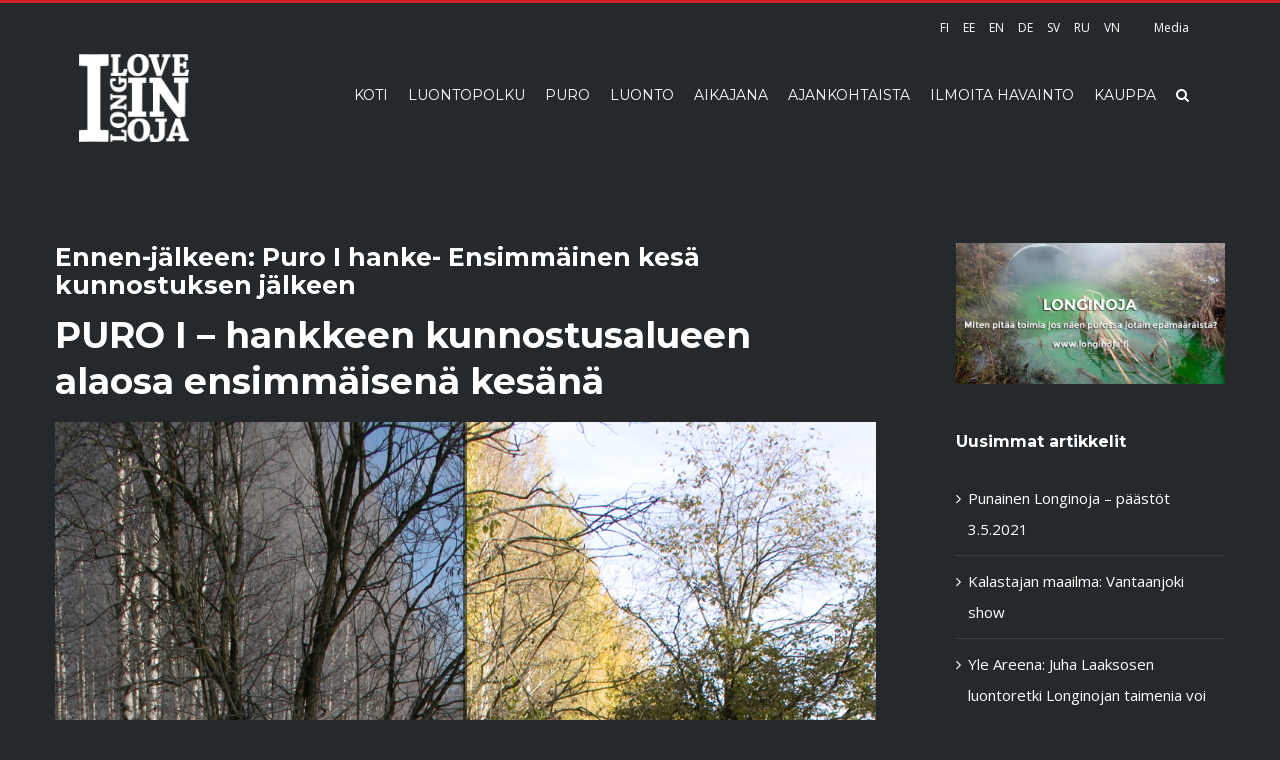

--- FILE ---
content_type: text/html; charset=UTF-8
request_url: http://longinoja.fi/2006/09/jalkeen-puro-i-ensimmainen-kesa-kunnostuksen-jalkeen/
body_size: 15241
content:
<!DOCTYPE html>
<html class="" lang="fi" prefix="og: http://ogp.me/ns# fb: http://ogp.me/ns/fb# og: http://ogp.me/ns#">
<head>
	<meta http-equiv="X-UA-Compatible" content="IE=edge" />

	<meta http-equiv="Content-Type" content="text/html; charset=utf-8"/>

	
	<meta name="viewport" content="width=device-width, initial-scale=1" />
	<title>Ennen-jälkeen: Puro I hanke- Ensimmäinen kesä kunnostuksen jälkeen - Longinoja</title>

<!-- This site is optimized with the Yoast SEO plugin v3.9 - https://yoast.com/wordpress/plugins/seo/ -->
<link rel="canonical" href="http://longinoja.fi/2006/09/jalkeen-puro-i-ensimmainen-kesa-kunnostuksen-jalkeen/" />
<link rel="publisher" href="https://plus.google.com/u/0/117772871250325820708"/>
<meta property="og:locale" content="fi_FI" />
<meta property="og:type" content="article" />
<meta property="og:title" content="Ennen-jälkeen: Puro I hanke- Ensimmäinen kesä kunnostuksen jälkeen - Longinoja" />
<meta property="og:description" content="PURO I &#8211; hankkeen kunnostusalueen alaosa ensimmäisenä kesänä &nbsp; &nbsp;" />
<meta property="og:url" content="http://longinoja.fi/2006/09/jalkeen-puro-i-ensimmainen-kesa-kunnostuksen-jalkeen/" />
<meta property="og:site_name" content="Longinoja" />
<meta property="article:publisher" content="https://www.facebook.com/longinoja/" />
<meta property="article:tag" content="ennen jälkeen" />
<meta property="article:tag" content="Harri Aulaskari" />
<meta property="article:tag" content="kunnostus" />
<meta property="article:tag" content="PURO 1" />
<meta property="article:tag" content="Suomen ympäristökeskus" />
<meta property="article:tag" content="viranomainen" />
<meta property="article:section" content="Aikajana" />
<meta property="article:published_time" content="2006-09-11T08:57:16+00:00" />
<meta property="article:modified_time" content="2016-12-23T07:56:12+00:00" />
<meta property="og:updated_time" content="2016-12-23T07:56:12+00:00" />
<meta property="og:image" content="http://longinoja.fi/wp-content/uploads/2016/12/longinoja-syke-ennenjalkeen.jpg" />
<meta property="og:image:width" content="782" />
<meta property="og:image:height" content="537" />
<meta name="twitter:card" content="summary" />
<meta name="twitter:description" content="PURO I &#8211; hankkeen kunnostusalueen alaosa ensimmäisenä kesänä &nbsp; &nbsp;" />
<meta name="twitter:title" content="Ennen-jälkeen: Puro I hanke- Ensimmäinen kesä kunnostuksen jälkeen - Longinoja" />
<meta name="twitter:site" content="@longinojamalmi" />
<meta name="twitter:image" content="http://longinoja.fi/wp-content/uploads/2016/12/longinoja-syke-ennenjalkeen.jpg" />
<meta name="twitter:creator" content="@taimenmies" />
<!-- / Yoast SEO plugin. -->

<link rel='dns-prefetch' href='//fonts.googleapis.com' />
<link rel='dns-prefetch' href='//s.w.org' />
<link rel="alternate" type="application/rss+xml" title="Longinoja &raquo; syöte" href="http://longinoja.fi/feed/" />
<link rel="alternate" type="application/rss+xml" title="Longinoja &raquo; kommenttien syöte" href="http://longinoja.fi/comments/feed/" />
			<link rel="shortcut icon" href="//longinoja.fi/wp-content/uploads/2016/12/favicon.png" type="image/x-icon" />
	<link rel="apple-touch-icon" sizes="180x180" href="http://longinoja.fi/wp-content/uploads/icons/apple-touch-icon-180.png">
    <link rel="apple-touch-icon" sizes="152x152" href="http://longinoja.fi/wp-content/uploads/icons/apple-touch-icon-152.png">
    <link rel="apple-touch-icon-precomposed" sizes="144x144" href="http://longinoja.fi/wp-content/uploads/icons/apple-touch-icon-144.png">
    <link rel="apple-touch-icon-precomposed" sizes="120x120" href="http://longinoja.fi/wp-content/uploads/icons/apple-touch-icon-120.png">
    <link rel="apple-touch-icon-precomposed" sizes="114x114" href="http://longinoja.fi/wp-content/uploads/icons/apple-touch-icon-114.png">
    <link rel="apple-touch-icon" sizes="76x76" href="http://longinoja.fi/wp-content/uploads/icons/apple-touch-icon-76.png">
    <link rel="apple-touch-icon-precomposed" sizes="72x72" href="http://longinoja.fi/wp-content/uploads/icons/apple-touch-icon-72.png">
    <link rel="apple-touch-icon-precomposed" sizes="57x57" href="http://longinoja.fi/wp-content/uploads/icons/apple-touch-icon-57.png">
    <link rel="apple-touch-icon-precomposed" href="http://longinoja.fi/wp-content/uploads/icons/apple-touch-icon-100.png">
		<link rel="alternate" type="application/rss+xml" title="Longinoja &raquo; Ennen-jälkeen: Puro I hanke- Ensimmäinen kesä kunnostuksen jälkeen kommenttien syöte" href="http://longinoja.fi/2006/09/jalkeen-puro-i-ensimmainen-kesa-kunnostuksen-jalkeen/feed/" />

				
				<script type="text/javascript">
			window._wpemojiSettings = {"baseUrl":"https:\/\/s.w.org\/images\/core\/emoji\/2\/72x72\/","ext":".png","svgUrl":"https:\/\/s.w.org\/images\/core\/emoji\/2\/svg\/","svgExt":".svg","source":{"concatemoji":"http:\/\/longinoja.fi\/wp-includes\/js\/wp-emoji-release.min.js?ver=4.6.1"}};
			!function(a,b,c){function d(a){var c,d,e,f,g,h=b.createElement("canvas"),i=h.getContext&&h.getContext("2d"),j=String.fromCharCode;if(!i||!i.fillText)return!1;switch(i.textBaseline="top",i.font="600 32px Arial",a){case"flag":return i.fillText(j(55356,56806,55356,56826),0,0),!(h.toDataURL().length<3e3)&&(i.clearRect(0,0,h.width,h.height),i.fillText(j(55356,57331,65039,8205,55356,57096),0,0),c=h.toDataURL(),i.clearRect(0,0,h.width,h.height),i.fillText(j(55356,57331,55356,57096),0,0),d=h.toDataURL(),c!==d);case"diversity":return i.fillText(j(55356,57221),0,0),e=i.getImageData(16,16,1,1).data,f=e[0]+","+e[1]+","+e[2]+","+e[3],i.fillText(j(55356,57221,55356,57343),0,0),e=i.getImageData(16,16,1,1).data,g=e[0]+","+e[1]+","+e[2]+","+e[3],f!==g;case"simple":return i.fillText(j(55357,56835),0,0),0!==i.getImageData(16,16,1,1).data[0];case"unicode8":return i.fillText(j(55356,57135),0,0),0!==i.getImageData(16,16,1,1).data[0];case"unicode9":return i.fillText(j(55358,56631),0,0),0!==i.getImageData(16,16,1,1).data[0]}return!1}function e(a){var c=b.createElement("script");c.src=a,c.type="text/javascript",b.getElementsByTagName("head")[0].appendChild(c)}var f,g,h,i;for(i=Array("simple","flag","unicode8","diversity","unicode9"),c.supports={everything:!0,everythingExceptFlag:!0},h=0;h<i.length;h++)c.supports[i[h]]=d(i[h]),c.supports.everything=c.supports.everything&&c.supports[i[h]],"flag"!==i[h]&&(c.supports.everythingExceptFlag=c.supports.everythingExceptFlag&&c.supports[i[h]]);c.supports.everythingExceptFlag=c.supports.everythingExceptFlag&&!c.supports.flag,c.DOMReady=!1,c.readyCallback=function(){c.DOMReady=!0},c.supports.everything||(g=function(){c.readyCallback()},b.addEventListener?(b.addEventListener("DOMContentLoaded",g,!1),a.addEventListener("load",g,!1)):(a.attachEvent("onload",g),b.attachEvent("onreadystatechange",function(){"complete"===b.readyState&&c.readyCallback()})),f=c.source||{},f.concatemoji?e(f.concatemoji):f.wpemoji&&f.twemoji&&(e(f.twemoji),e(f.wpemoji)))}(window,document,window._wpemojiSettings);
		</script>
		<style type="text/css">
img.wp-smiley,
img.emoji {
	display: inline !important;
	border: none !important;
	box-shadow: none !important;
	height: 1em !important;
	width: 1em !important;
	margin: 0 .07em !important;
	vertical-align: -0.1em !important;
	background: none !important;
	padding: 0 !important;
}
</style>
<link rel='stylesheet' id='contact-form-7-css'  href='http://longinoja.fi/wp-content/plugins/contact-form-7/includes/css/styles.css?ver=4.6' type='text/css' media='all' />
<link rel='stylesheet' id='avada-stylesheet-css'  href='http://longinoja.fi/wp-content/themes/Avada/assets/css/style.min.css?ver=5.0.5' type='text/css' media='all' />
<link rel='stylesheet' id='child-style-css'  href='http://longinoja.fi/wp-content/themes/Avada-Child-Theme/style.css?ver=4.6.1' type='text/css' media='all' />
<!--[if lte IE 9]>
<link rel='stylesheet' id='avada-shortcodes-css'  href='http://longinoja.fi/wp-content/themes/Avada/shortcodes.css?ver=5.0.5' type='text/css' media='all' />
<![endif]-->
<link rel='stylesheet' id='fontawesome-css'  href='http://longinoja.fi/wp-content/themes/Avada/assets/fonts/fontawesome/font-awesome.css?ver=5.0.5' type='text/css' media='all' />
<!--[if lte IE 9]>
<link rel='stylesheet' id='avada-IE-fontawesome-css'  href='http://longinoja.fi/wp-content/themes/Avada/assets/fonts/fontawesome/font-awesome.css?ver=5.0.5' type='text/css' media='all' />
<![endif]-->
<!--[if lte IE 8]>
<link rel='stylesheet' id='avada-IE8-css'  href='http://longinoja.fi/wp-content/themes/Avada/assets/css/ie8.css?ver=5.0.5' type='text/css' media='all' />
<![endif]-->
<!--[if IE]>
<link rel='stylesheet' id='avada-IE-css'  href='http://longinoja.fi/wp-content/themes/Avada/assets/css/ie.css?ver=5.0.5' type='text/css' media='all' />
<![endif]-->
<link rel='stylesheet' id='avada-iLightbox-css'  href='http://longinoja.fi/wp-content/themes/Avada/ilightbox.css?ver=5.0.5' type='text/css' media='all' />
<link rel='stylesheet' id='avada-animations-css'  href='http://longinoja.fi/wp-content/themes/Avada/animations.css?ver=5.0.5' type='text/css' media='all' />
<link rel='stylesheet' id='fusion-builder-shortcodes-css'  href='http://longinoja.fi/wp-content/plugins/fusion-builder/css/fusion-shortcodes.min.css?ver=1.0.5' type='text/css' media='all' />
<link rel='stylesheet' id='avada-dynamic-css-css'  href='//longinoja.fi/wp-content/uploads/avada-styles/avada-2407.css?timestamp=1604623570&#038;ver=5.0.5' type='text/css' media='all' />
<link rel='stylesheet' id='avada_google_fonts-css'  href='https://fonts.googleapis.com/css?family=Montserrat%3A400%2C700%7COpen+Sans%3A400&#038;subset=latin' type='text/css' media='all' />
<script type='text/javascript' src='http://longinoja.fi/wp-includes/js/jquery/jquery.js?ver=1.12.4'></script>
<script type='text/javascript' src='http://longinoja.fi/wp-includes/js/jquery/jquery-migrate.min.js?ver=1.4.1'></script>
<!--[if lt IE 9]>
<script type='text/javascript' src='http://longinoja.fi/wp-content/themes/Avada/assets/js/html5shiv.js?ver=5.0.5'></script>
<![endif]-->
<!--[if lt IE 9]>
<script type='text/javascript' src='http://longinoja.fi/wp-content/themes/Avada/assets/js/excanvas.js?ver=5.0.5'></script>
<![endif]-->
<link rel='https://api.w.org/' href='http://longinoja.fi/wp-json/' />
<link rel="EditURI" type="application/rsd+xml" title="RSD" href="http://longinoja.fi/xmlrpc.php?rsd" />
<link rel="wlwmanifest" type="application/wlwmanifest+xml" href="http://longinoja.fi/wp-includes/wlwmanifest.xml" /> 
<meta name="generator" content="WordPress 4.6.1" />
<link rel='shortlink' href='http://longinoja.fi/?p=2407' />
<link rel="alternate" type="application/json+oembed" href="http://longinoja.fi/wp-json/oembed/1.0/embed?url=http%3A%2F%2Flonginoja.fi%2F2006%2F09%2Fjalkeen-puro-i-ensimmainen-kesa-kunnostuksen-jalkeen%2F" />
<link rel="alternate" type="text/xml+oembed" href="http://longinoja.fi/wp-json/oembed/1.0/embed?url=http%3A%2F%2Flonginoja.fi%2F2006%2F09%2Fjalkeen-puro-i-ensimmainen-kesa-kunnostuksen-jalkeen%2F&#038;format=xml" />
		<style type="text/css">.recentcomments a{display:inline !important;padding:0 !important;margin:0 !important;}</style>
		
	
	<script type="text/javascript">
		var doc = document.documentElement;
		doc.setAttribute('data-useragent', navigator.userAgent);
	</script>

	<script>
  (function(i,s,o,g,r,a,m){i['GoogleAnalyticsObject']=r;i[r]=i[r]||function(){
  (i[r].q=i[r].q||[]).push(arguments)},i[r].l=1*new Date();a=s.createElement(o),
  m=s.getElementsByTagName(o)[0];a.async=1;a.src=g;m.parentNode.insertBefore(a,m)
  })(window,document,'script','https://www.google-analytics.com/analytics.js','ga');

  ga('create', 'UA-87914211-1', 'auto');
  ga('send', 'pageview');

</script>
	</head>
<body class="single single-post postid-2407 single-format-standard fusion-body no-tablet-sticky-header no-mobile-sticky-header mobile-logo-pos-left layout-wide-mode has-sidebar fusion-top-header menu-text-align-left mobile-menu-design-modern fusion-image-hovers fusion-show-pagination-text">
				<div id="wrapper" class="">
		<div id="home" style="position:relative;top:1px;"></div>
				
		
			<header class="fusion-header-wrapper">
				<div class="fusion-header-v2 fusion-logo-left fusion-sticky-menu- fusion-sticky-logo-1 fusion-mobile-logo- fusion-mobile-menu-design-modern ">
					
<div class="fusion-secondary-header">
	<div class="fusion-row">
							<div class="fusion-alignright"><nav class="fusion-secondary-menu"><ul id="menu-kielet" class="menu"><li  id="menu-item-2089"  class="menu-item menu-item-type-post_type menu-item-object-page menu-item-2089"  ><a  href="http://longinoja.fi/"><span class="menu-text">FI</span></a></li><li  id="menu-item-3457"  class="menu-item menu-item-type-post_type menu-item-object-page menu-item-3457"  ><a  href="http://longinoja.fi/eesti/"><span class="menu-text">EE</span></a></li><li  id="menu-item-3456"  class="menu-item menu-item-type-post_type menu-item-object-page menu-item-3456"  ><a  href="http://longinoja.fi/english/"><span class="menu-text">EN</span></a></li><li  id="menu-item-14922"  class="menu-item menu-item-type-custom menu-item-object-custom menu-item-14922"  ><a  href="http://longinoja.fi/germany"><span class="menu-text">DE</span></a></li><li  id="menu-item-3454"  class="menu-item menu-item-type-post_type menu-item-object-page menu-item-3454"  ><a  href="http://longinoja.fi/svenska/"><span class="menu-text">SV</span></a></li><li  id="menu-item-3455"  class="menu-item menu-item-type-post_type menu-item-object-page menu-item-3455"  ><a  href="http://longinoja.fi/russia/"><span class="menu-text">RU</span></a></li><li  id="menu-item-8522"  class="menu-item menu-item-type-post_type menu-item-object-page menu-item-8522"  ><a  href="http://longinoja.fi/vietnam/"><span class="menu-text">VN</span></a></li><li  id="menu-item-3804"  class="menu-item menu-item-type-post_type menu-item-object-page menu-item-3804"  ><a  href="http://longinoja.fi/media/"><span class="menu-text">Media</span></a></li></ul></nav><div class="fusion-mobile-nav-holder"></div></div>
			</div>
</div>
<div class="fusion-header-sticky-height"></div>
<div class="fusion-header">
	<div class="fusion-row">
		
<div class="fusion-logo" data-margin-top="0px" data-margin-bottom="0px" data-margin-left="0px" data-margin-right="0px">
				<a class="fusion-logo-link" href="http://longinoja.fi/">
						<img src="//longinoja.fi/wp-content/uploads/2016/11/logo-longinoja-x2.png" width="500" height="401" alt="Longinoja" class="fusion-logo-1x fusion-standard-logo" />

															<img src="//longinoja.fi/wp-content/uploads/2016/11/logo-longinoja-x2.png" width="500" height="401" alt="Longinoja" style="max-height: 401px; height: auto;" class="fusion-standard-logo fusion-logo-2x" />
			
			<!-- mobile logo -->
			
			<!-- sticky header logo -->
											<img src="//longinoja.fi/wp-content/uploads/2016/12/logo-Longinoja-sticky-header.png" width="140" height="112" alt="Longinoja" class="fusion-logo-1x fusion-sticky-logo-1x" />

														<img src="//longinoja.fi/wp-content/uploads/2016/12/logo-Longinoja-sticky-header.png" width="140" height="112" alt="Longinoja" style="max-height: 112px; height: auto;" class="fusion-logo-2x fusion-sticky-logo-2x" />
									</a>
		</div>		<nav class="fusion-main-menu"><ul id="menu-main-menu" class="fusion-menu"><li  id="menu-item-861"  class="menu-item menu-item-type-post_type menu-item-object-page menu-item-861"  ><a  href="http://longinoja.fi/"><span class="menu-text">KOTI</span></a></li><li  id="menu-item-11473"  class="menu-item menu-item-type-post_type menu-item-object-page menu-item-has-children menu-item-11473 fusion-dropdown-menu"  ><a  href="http://longinoja.fi/luontopolku/"><span class="menu-text">LUONTOPOLKU</span></a><ul class="sub-menu"><li  id="menu-item-5438"  class="menu-item menu-item-type-post_type menu-item-object-page menu-item-5438 fusion-dropdown-submenu"  ><a  href="http://longinoja.fi/puro/esteeton-longinoja/"><span class="">ESTEETÖN LONGINOJA</span></a></li><li  id="menu-item-15091"  class="menu-item menu-item-type-post_type menu-item-object-post menu-item-15091 fusion-dropdown-submenu"  ><a  href="http://longinoja.fi/2018/04/longinojan-saavutettavuus/"><span class="">MITEN PUROLLE PÄÄSEE?</span></a></li><li  id="menu-item-16564"  class="menu-item menu-item-type-post_type menu-item-object-page menu-item-16564 fusion-dropdown-submenu"  ><a  href="http://longinoja.fi/luontopolku/koe-longinojan-luontopolku-360-kuvin/"><span class="">360-LUONTOPOLKU</span></a></li><li  id="menu-item-2086"  class="menu-item menu-item-type-post_type menu-item-object-page menu-item-2086 fusion-dropdown-submenu"  ><a  href="http://longinoja.fi/longinojan-vieraskirja/"><span class="">VIERASKIRJA</span></a></li></ul></li><li  id="menu-item-860"  class="menu-item menu-item-type-post_type menu-item-object-page menu-item-has-children menu-item-860 fusion-dropdown-menu"  ><a  href="http://longinoja.fi/puro/"><span class="menu-text">PURO</span></a><ul class="sub-menu"><li  id="menu-item-941"  class="menu-item menu-item-type-post_type menu-item-object-page menu-item-941 fusion-dropdown-submenu"  ><a  href="http://longinoja.fi/puro/"><span class="">TIETOA LONGINOJASTA</span></a></li><li  id="menu-item-2791"  class="menu-item menu-item-type-post_type menu-item-object-page menu-item-2791 fusion-dropdown-submenu"  ><a  href="http://longinoja.fi/puro/kartta/"><span class="">LONGINOJAN KARTTA</span></a></li><li  id="menu-item-2806"  class="menu-item menu-item-type-post_type menu-item-object-page menu-item-2806 fusion-dropdown-submenu"  ><a  href="http://longinoja.fi/puro/longinojan-historia/"><span class="">LONGINOJAN HISTORIAA</span></a></li><li  id="menu-item-1284"  class="menu-item menu-item-type-post_type menu-item-object-page menu-item-1284 fusion-dropdown-submenu"  ><a  href="http://longinoja.fi/longinojan-tulevaisuus/"><span class="">TULEVAISUUS</span></a></li><li  id="menu-item-1186"  class="menu-item menu-item-type-post_type menu-item-object-page menu-item-1186 fusion-dropdown-submenu"  ><a  href="http://longinoja.fi/puro/puroaktiivit/"><span class="">PUROAKTIIVIT &#038; YHTEYSTIEDOT</span></a></li><li  id="menu-item-15307"  class="menu-item menu-item-type-post_type menu-item-object-page menu-item-15307 fusion-dropdown-submenu"  ><a  href="http://longinoja.fi/purokummi/"><span class="">SINUSTA PUROKUMMI?</span></a></li><li  id="menu-item-16197"  class="menu-item menu-item-type-post_type menu-item-object-page menu-item-16197 fusion-dropdown-submenu"  ><a  href="http://longinoja.fi/puro/tasmakunnostus/"><span class="">TÄSMÄKUNNOSTUS &#8211; TEKNIIKAT JA TOIMENPITEET</span></a></li><li  id="menu-item-2059"  class="menu-item menu-item-type-taxonomy menu-item-object-category current-post-ancestor current-menu-parent current-post-parent menu-item-2059 fusion-dropdown-submenu"  ><a  href="http://longinoja.fi/category/ennen-jalkeen/"><span class="">ENNEN-JÄLKEEN KUNNOSTUKSEN</span></a></li><li  id="menu-item-1355"  class="menu-item menu-item-type-post_type menu-item-object-page menu-item-1355 fusion-dropdown-submenu"  ><a  href="http://longinoja.fi/puro/usein-kysytyt-kysymykset/"><span class="">USEIN KYSYTYT KYSYMYKSET</span></a></li><li  id="menu-item-3968"  class="menu-item menu-item-type-post_type menu-item-object-page menu-item-3968 fusion-dropdown-submenu"  ><a  href="http://longinoja.fi/puro/longinoja-aanimaisema/"><span class="">ÄÄNIMAISEMA</span></a></li></ul></li><li  id="menu-item-1253"  class="menu-item menu-item-type-post_type menu-item-object-page menu-item-has-children menu-item-1253 fusion-dropdown-menu"  ><a  href="http://longinoja.fi/longinojan-luonnon-vuosi/"><span class="menu-text">LUONTO</span></a><ul class="sub-menu"><li  id="menu-item-1495"  class="menu-item menu-item-type-post_type menu-item-object-page menu-item-1495 fusion-dropdown-submenu"  ><a  href="http://longinoja.fi/longinojan-luonnon-vuosi/taimen/"><span class="">TAIMEN</span></a></li><li  id="menu-item-6446"  class="menu-item menu-item-type-post_type menu-item-object-page menu-item-has-children menu-item-6446 fusion-dropdown-submenu"  ><a  href="http://longinoja.fi/longinojan-luonnon-vuosi/taimenten-kuduntarkkailu/"><span class="">TAIMENTEN KUDUNTARKKAILU</span></a><ul class="sub-menu"><li  id="menu-item-16381"  class="menu-item menu-item-type-post_type menu-item-object-page menu-item-16381"  ><a  href="http://longinoja.fi/longinojan-luonnon-vuosi/taimenten-kuduntarkkailu/taimenten-kutuhavainnot-2020/"><span class="">KUTUHAVAINNOT 2020</span></a></li></ul></li><li  id="menu-item-1320"  class="menu-item menu-item-type-post_type menu-item-object-page menu-item-1320 fusion-dropdown-submenu"  ><a  href="http://longinoja.fi/longinojan-luonnon-vuosi/"><span class="">LONGINOJAN LUONNON VUOSI</span></a></li><li  id="menu-item-1672"  class="menu-item menu-item-type-post_type menu-item-object-page menu-item-1672 fusion-dropdown-submenu"  ><a  href="http://longinoja.fi/longinojan-luonnon-vuosi/longinojan-lajisto/"><span class="">LONGINOJAN LAJISTO</span></a></li><li  id="menu-item-15081"  class="menu-item menu-item-type-post_type menu-item-object-post menu-item-15081 fusion-dropdown-submenu"  ><a  href="http://longinoja.fi/2019/02/liito-oravien-esiintyminen-longinojan-valuma-alueella/"><span class="">LIITO-ORAVA</span></a></li><li  id="menu-item-15418"  class="menu-item menu-item-type-post_type menu-item-object-page menu-item-15418 fusion-dropdown-submenu"  ><a  href="http://longinoja.fi/longinojan-luonnon-vuosi/vesiperhoset/"><span class="">VESIPERHOSET</span></a></li></ul></li><li  id="menu-item-934"  class="menu-item menu-item-type-post_type menu-item-object-page menu-item-934"  ><a  href="http://longinoja.fi/puro/longinojan-aikajana/"><span class="menu-text">AIKAJANA</span></a></li><li  id="menu-item-859"  class="menu-item menu-item-type-post_type menu-item-object-page menu-item-has-children menu-item-859 fusion-dropdown-menu"  ><a  href="http://longinoja.fi/ajankohtaista/"><span class="menu-text">AJANKOHTAISTA</span></a><ul class="sub-menu"><li  id="menu-item-6750"  class="menu-item menu-item-type-post_type menu-item-object-page menu-item-6750 fusion-dropdown-submenu"  ><a  href="http://longinoja.fi/ajankohtaista/"><span class="">AJANKOHTAISTA</span></a></li><li  id="menu-item-16405"  class="menu-item menu-item-type-post_type menu-item-object-page menu-item-16405 fusion-dropdown-submenu"  ><a  href="http://longinoja.fi/ajankohtaista/taimenten-vaellustutkimus/"><span class="">TAIMENTEN VAELLUSTUTKIMUS</span></a></li><li  id="menu-item-14753"  class="menu-item menu-item-type-post_type menu-item-object-page menu-item-14753 fusion-dropdown-submenu"  ><a  href="http://longinoja.fi/dokumentti/"><span class="">OJASTA &#8211; PUROKSI DOKUMENTTI</span></a></li><li  id="menu-item-15024"  class="menu-item menu-item-type-post_type menu-item-object-page menu-item-15024 fusion-dropdown-submenu"  ><a  href="http://longinoja.fi/ajankohtaista/palkinnot/"><span class="">PALKINNOT</span></a></li><li  id="menu-item-1436"  class="menu-item menu-item-type-post_type menu-item-object-page menu-item-1436 fusion-dropdown-submenu"  ><a  href="http://longinoja.fi/digivirta/"><span class="">DIGIVIRTA</span></a></li><li  id="menu-item-6424"  class="menu-item menu-item-type-post_type menu-item-object-page menu-item-6424 fusion-dropdown-submenu"  ><a  href="http://longinoja.fi/ajankohtaista/viisi-kysymysta-haastattelusarja/"><span class="">VIISI KYSYMYSTÄ -HAASTATTELUSARJA</span></a></li><li  id="menu-item-6812"  class="menu-item menu-item-type-post_type menu-item-object-page menu-item-6812 fusion-dropdown-submenu"  ><a  href="http://longinoja.fi/longinojan-luonnon-vuosi/syksy/"><span class="">SYYSSEURANTA 2018</span></a></li><li  id="menu-item-4820"  class="menu-item menu-item-type-post_type menu-item-object-page menu-item-4820 fusion-dropdown-submenu"  ><a  href="http://longinoja.fi/longinojan-luonnon-vuosi/kevatseuranta/"><span class="">KEVÄTSEURANTA 2018</span></a></li></ul></li><li  id="menu-item-2085"  class="menu-item menu-item-type-post_type menu-item-object-page menu-item-2085"  ><a  href="http://longinoja.fi/ilmoita-havainto/"><span class="menu-text">ILMOITA HAVAINTO</span></a></li><li  id="menu-item-1886"  class="menu-item menu-item-type-post_type menu-item-object-page menu-item-1886"  ><a  href="http://longinoja.fi/puro/kauppa/"><span class="menu-text">KAUPPA</span></a></li><li class="fusion-custom-menu-item fusion-main-menu-search"><a class="fusion-main-menu-icon"></a><div class="fusion-custom-menu-item-contents"><form role="search" class="searchform" method="get" action="http://longinoja.fi/">
	<div class="search-table">
		<div class="search-field">
			<input type="text" value="" name="s" class="s" placeholder="Kirjoita hakusana…" />
		</div>
		<div class="search-button">
			<input type="submit" class="searchsubmit" value="&#xf002;" />
		</div>
	</div>
</form>
</div></li></ul></nav>			<div class="fusion-mobile-menu-icons">
							<a href="#" class="fusion-icon fusion-icon-bars"></a>
		
		
			</div>


<nav class="fusion-mobile-nav-holder"></nav>

	</div>
</div>
				</div>
				<div class="fusion-clearfix"></div>
			</header>
					
		<div id="sliders-container">
					</div>
				
							
		
		
						<div id="main" class="clearfix " style="">
			<div class="fusion-row" style="">

<div id="content" style="float: left;">

	
			<article id="post-2407" class="post post-2407 type-post status-publish format-standard has-post-thumbnail hentry category-aikajana category-ennen-jalkeen tag-ennen-jalkeen tag-harri-aulaskari tag-kunnostus tag-puro-1 tag-suomen-ymparistokeskus tag-viranomainen">
										<h2 class="entry-title fusion-post-title">Ennen-jälkeen: Puro I hanke- Ensimmäinen kesä kunnostuksen jälkeen</h2>			
																			
						<div class="post-content">
				<h2>PURO I &#8211; hankkeen kunnostusalueen alaosa ensimmäisenä kesänä</h2>
<div class="ba-slider"><img src="http://longinoja.fi/wp-content/uploads/2016/12/longinoja-puro2-jalkeen2.jpg" /><div class=" resize"><img src="http://longinoja.fi/wp-content/uploads/2016/12/longinoja-puro2-ennen2.jpg" /></div><span class="handle"></span></div>
<p>&nbsp;</p>
<div class="ba-slider"><img src="http://longinoja.fi/wp-content/uploads/2016/12/longinoja-puro2-jalkeen.jpg" /><div class=" resize"><img src="http://longinoja.fi/wp-content/uploads/2016/12/longinoja-puro2-ennen.jpg" /></div><span class="handle"></span></div>
<p>&nbsp;</p>
<div class="ba-slider"><img src="http://longinoja.fi/wp-content/uploads/2016/12/syke1_ennen.jpg" /><div class=" resize"><img src="http://longinoja.fi/wp-content/uploads/2016/12/syke1_jalkeen.jpg" /></div><span class="handle"></span></div>
							</div>

							<div class="fusion-meta-info"><div class="fusion-meta-info-wrapper">Kirjoittaja <span class="vcard"><span class="fn"><a href="http://longinoja.fi/author/juha-salonenskes-fi/" title="Kirjoittanut: Juha Salonen" rel="author">Juha Salonen</a></span></span><span class="fusion-inline-sep">|</span>
	
	
			<span class="updated" style="display:none;">
			2016-12-23T07:56:12+00:00		</span>
	
<span>11.9.2006</span><span class="fusion-inline-sep">|</span>Kategoria: <a href="http://longinoja.fi/category/aikajana/" rel="category tag">Aikajana</a>, <a href="http://longinoja.fi/category/ennen-jalkeen/" rel="category tag">Ennen-jälkeen</a><span class="fusion-inline-sep">|</span><span class="meta-tags">Asiasanat: <a href="http://longinoja.fi/tag/ennen-jalkeen/" rel="tag">ennen jälkeen</a>, <a href="http://longinoja.fi/tag/harri-aulaskari/" rel="tag">Harri Aulaskari</a>, <a href="http://longinoja.fi/tag/kunnostus/" rel="tag">kunnostus</a>, <a href="http://longinoja.fi/tag/puro-1/" rel="tag">PURO 1</a>, <a href="http://longinoja.fi/tag/suomen-ymparistokeskus/" rel="tag">Suomen ympäristökeskus</a>, <a href="http://longinoja.fi/tag/viranomainen/" rel="tag">viranomainen</a></span><span class="fusion-inline-sep">|</span><span class="fusion-comments"><a href="http://longinoja.fi/2006/09/jalkeen-puro-i-ensimmainen-kesa-kunnostuksen-jalkeen/#respond">0 kommenttia</a></span></div></div>							<div class="fusion-sharing-box fusion-single-sharing-box share-box">
				<h4>Jaa tarina haluamassasi kanavassa!</h4>
				<div class="fusion-social-networks boxed-icons"><div class="fusion-social-networks-wrapper"><a  class="fusion-social-network-icon fusion-tooltip fusion-facebook fusion-icon-facebook" style="color:#ffffff;background-color:#cf1a1d;border-color:#cf1a1d;border-radius:2px;" href="http://www.facebook.com/sharer.php?m2w&amp;s=100&amp;p&#091;url&#093;=http://longinoja.fi/2006/09/jalkeen-puro-i-ensimmainen-kesa-kunnostuksen-jalkeen/&amp;p&#091;images&#093;&#091;0&#093;=http://longinoja.fi/wp-content/uploads/2016/12/longinoja-syke-ennenjalkeen.jpg&amp;p&#091;title&#093;=Ennen-j%C3%A4lkeen%3A%20Puro%20I%20hanke-%20Ensimm%C3%A4inen%20kes%C3%A4%20kunnostuksen%20j%C3%A4lkeen" target="_blank" rel="noopener noreferrer" data-placement="top" data-title="Facebook" data-toggle="tooltip" title="Facebook"><span class="screen-reader-text">Facebook</span></a><a  class="fusion-social-network-icon fusion-tooltip fusion-twitter fusion-icon-twitter" style="color:#ffffff;background-color:#cf1a1d;border-color:#cf1a1d;border-radius:2px;" href="https://twitter.com/share?text=Ennen-j%C3%A4lkeen%3A%20Puro%20I%20hanke-%20Ensimm%C3%A4inen%20kes%C3%A4%20kunnostuksen%20j%C3%A4lkeen&amp;url=http%3A%2F%2Flonginoja.fi%2F2006%2F09%2Fjalkeen-puro-i-ensimmainen-kesa-kunnostuksen-jalkeen%2F" target="_blank" rel="noopener noreferrer" data-placement="top" data-title="Twitter" data-toggle="tooltip" title="Twitter"><span class="screen-reader-text">Twitter</span></a><a  class="fusion-social-network-icon fusion-tooltip fusion-linkedin fusion-icon-linkedin" style="color:#ffffff;background-color:#cf1a1d;border-color:#cf1a1d;border-radius:2px;" href="https://www.linkedin.com/shareArticle?mini=true&amp;url=http://longinoja.fi/2006/09/jalkeen-puro-i-ensimmainen-kesa-kunnostuksen-jalkeen/&amp;title=Ennen-j%C3%A4lkeen%3A%20Puro%20I%20hanke-%20Ensimm%C3%A4inen%20kes%C3%A4%20kunnostuksen%20j%C3%A4lkeen&amp;summary=PURO%20I%20-%20hankkeen%20kunnostusalueen%20alaosa%20ensimm%C3%A4isen%C3%A4%20kes%C3%A4n%C3%A4%0D%0A%20%0D%0A%0D%0A%26nbsp%3B%0D%0A%0D%0A%20%0D%0A%0D%0A%26nbsp%3B" target="_blank" rel="noopener noreferrer" data-placement="top" data-title="Linkedin" data-toggle="tooltip" title="Linkedin"><span class="screen-reader-text">Linkedin</span></a><a  class="fusion-social-network-icon fusion-tooltip fusion-pinterest fusion-icon-pinterest" style="color:#ffffff;background-color:#cf1a1d;border-color:#cf1a1d;border-radius:2px;" href="http://pinterest.com/pin/create/button/?url=http%3A%2F%2Flonginoja.fi%2F2006%2F09%2Fjalkeen-puro-i-ensimmainen-kesa-kunnostuksen-jalkeen%2F&amp;description=PURO%20I%20-%20hankkeen%20kunnostusalueen%20alaosa%20ensimm%C3%A4isen%C3%A4%20kes%C3%A4n%C3%A4%0D%0A%20%0D%0A%0D%0A%26nbsp%3B%0D%0A%0D%0A%20%0D%0A%0D%0A%26nbsp%3B&amp;media=http%3A%2F%2Flonginoja.fi%2Fwp-content%2Fuploads%2F2016%2F12%2Flonginoja-syke-ennenjalkeen.jpg" target="_blank" rel="noopener noreferrer" data-placement="top" data-title="Pinterest" data-toggle="tooltip" title="Pinterest"><span class="screen-reader-text">Pinterest</span></a><a  class="fusion-social-network-icon fusion-tooltip fusion-mail fusion-icon-mail fusion-last-social-icon" style="color:#ffffff;background-color:#cf1a1d;border-color:#cf1a1d;border-radius:2px;" href="" target="_self" rel="noopener noreferrer" data-placement="top" data-title="Email" data-toggle="tooltip" title="Email"><span class="screen-reader-text">Email</span></a><div class="fusion-clearfix"></div></div></div>			</div>
											<div class="related-posts single-related-posts">
	<div class="fusion-title fusion-title-size-three sep-underline sep-solid" style="margin-top:0px;margin-bottom:30px;border-bottom-color:#3e3e3e"><h3 class="title-heading-left">Lisää aiheesta</h3></div>
	
	
	
	
				<div class="fusion-carousel fusion-carousel-title-below-image" data-imagesize="fixed" data-metacontent="yes" data-autoplay="yes" data-touchscroll="yes" data-columns="3" data-itemmargin="20px" data-itemwidth="180" data-touchscroll="yes" data-scrollitems="1">
		<div class="fusion-carousel-positioner">
			<ul class="fusion-carousel-holder">
													<li class="fusion-carousel-item">
						<div class="fusion-carousel-item-wrapper">
							
<div class="fusion-image-wrapper fusion-image-size-fixed" aria-haspopup="true">

	
		<a href="http://longinoja.fi/2021/05/punainen-longinoja-paastot-3-5-2021/">
				<img src="http://longinoja.fi/wp-content/uploads/2021/05/longinoja-paasto-Jyki-Lindgre-1200x768.jpg" width="500" height="383" alt="Punainen Longinoja &#8211; päästöt 3.5.2021" />


		</a>

	
</div>


																							<h4 class="fusion-carousel-title">
									<a href="http://longinoja.fi/2021/05/punainen-longinoja-paastot-3-5-2021/"_self>Punainen Longinoja &#8211; päästöt 3.5.2021</a>
								</h4>

								<div class="fusion-carousel-meta">
									<span class="fusion-date">4.5.2021</span>

									<span class="fusion-inline-sep">|</span>
									<span><a href="http://longinoja.fi/2021/05/punainen-longinoja-paastot-3-5-2021/#respond">0 kommenttia</a></span>
								</div><!-- fusion-carousel-meta -->
													</div><!-- fusion-carousel-item-wrapper -->
					</li>
									<li class="fusion-carousel-item">
						<div class="fusion-carousel-item-wrapper">
							
<div class="fusion-image-wrapper fusion-image-size-fixed" aria-haspopup="true">

	
		<a href="http://longinoja.fi/2021/01/kalastajan-maailma-vantaanjoki-show/">
				<img src="http://longinoja.fi/wp-content/uploads/2021/01/kalastajanmaailma-vantaanjoki-show-500x383.jpeg" srcset="http://longinoja.fi/wp-content/uploads/2021/01/kalastajanmaailma-vantaanjoki-show-500x383.jpeg 1x, http://longinoja.fi/wp-content/uploads/2021/01/kalastajanmaailma-vantaanjoki-show-500x383@2x.jpeg 2x" width="500" height="383" alt="Kalastajan maailma: Vantaanjoki show" />


		</a>

	
</div>


																							<h4 class="fusion-carousel-title">
									<a href="http://longinoja.fi/2021/01/kalastajan-maailma-vantaanjoki-show/"_self>Kalastajan maailma: Vantaanjoki show</a>
								</h4>

								<div class="fusion-carousel-meta">
									<span class="fusion-date">15.1.2021</span>

									<span class="fusion-inline-sep">|</span>
									<span><a href="http://longinoja.fi/2021/01/kalastajan-maailma-vantaanjoki-show/#comments">1 kommentti</a></span>
								</div><!-- fusion-carousel-meta -->
													</div><!-- fusion-carousel-item-wrapper -->
					</li>
									<li class="fusion-carousel-item">
						<div class="fusion-carousel-item-wrapper">
							
<div class="fusion-image-wrapper fusion-image-size-fixed" aria-haspopup="true">

	
		<a href="http://longinoja.fi/2020/11/yle-areena-juha-laaksosen-luontoretki-longinojan-taimenia-ihailla-tahansa/">
				<img src="http://longinoja.fi/wp-content/uploads/2018/11/longinoja-maaseuduntulevaisuus-500x383.jpg" srcset="http://longinoja.fi/wp-content/uploads/2018/11/longinoja-maaseuduntulevaisuus-500x383.jpg 1x, http://longinoja.fi/wp-content/uploads/2018/11/longinoja-maaseuduntulevaisuus-500x383@2x.jpg 2x" width="500" height="383" alt="Yle Areena: Juha Laaksosen luontoretki  Longinojan taimenia voi ihailla kuka tahansa" />


		</a>

	
</div>


																							<h4 class="fusion-carousel-title">
									<a href="http://longinoja.fi/2020/11/yle-areena-juha-laaksosen-luontoretki-longinojan-taimenia-ihailla-tahansa/"_self>Yle Areena: Juha Laaksosen luontoretki  Longinojan taimenia voi ihailla kuka tahansa</a>
								</h4>

								<div class="fusion-carousel-meta">
									<span class="fusion-date">15.11.2020</span>

									<span class="fusion-inline-sep">|</span>
									<span><a href="http://longinoja.fi/2020/11/yle-areena-juha-laaksosen-luontoretki-longinojan-taimenia-ihailla-tahansa/#comments">2 kommenttia</a></span>
								</div><!-- fusion-carousel-meta -->
													</div><!-- fusion-carousel-item-wrapper -->
					</li>
									<li class="fusion-carousel-item">
						<div class="fusion-carousel-item-wrapper">
							
<div class="fusion-image-wrapper fusion-image-size-fixed" aria-haspopup="true">

	
		<a href="http://longinoja.fi/2020/11/longinoja-ensimmaista-kertaa-suplassa/">
				<img src="http://longinoja.fi/wp-content/uploads/2020/11/longinoja-supla-500x383.jpg" srcset="http://longinoja.fi/wp-content/uploads/2020/11/longinoja-supla-500x383.jpg 1x, http://longinoja.fi/wp-content/uploads/2020/11/longinoja-supla-500x383@2x.jpg 2x" width="500" height="383" alt="Longinoja ensimmäistä kertaa Suplassa" />


		</a>

	
</div>


																							<h4 class="fusion-carousel-title">
									<a href="http://longinoja.fi/2020/11/longinoja-ensimmaista-kertaa-suplassa/"_self>Longinoja ensimmäistä kertaa Suplassa</a>
								</h4>

								<div class="fusion-carousel-meta">
									<span class="fusion-date">4.11.2020</span>

									<span class="fusion-inline-sep">|</span>
									<span><a href="http://longinoja.fi/2020/11/longinoja-ensimmaista-kertaa-suplassa/#respond">0 kommenttia</a></span>
								</div><!-- fusion-carousel-meta -->
													</div><!-- fusion-carousel-item-wrapper -->
					</li>
									<li class="fusion-carousel-item">
						<div class="fusion-carousel-item-wrapper">
							
<div class="fusion-image-wrapper fusion-image-size-fixed" aria-haspopup="true">

	
		<a href="http://longinoja.fi/2020/09/yle-puoli-seitseman-suomen-ehka-tunnetuin-puro-virtaa-pohjois-helsingissa-yhdistaa-alueen-ihmiset-luonnon-toisiinsa/">
				<img src="http://longinoja.fi/wp-content/uploads/2015/05/longinoja-puro-rentukka-carusell-500x383.jpg" srcset="http://longinoja.fi/wp-content/uploads/2015/05/longinoja-puro-rentukka-carusell-500x383.jpg 1x, http://longinoja.fi/wp-content/uploads/2015/05/longinoja-puro-rentukka-carusell-500x383@2x.jpg 2x" width="500" height="383" alt="Yle &#8211; Puoli seitsemän Suomen ehkä tunnetuin puro virtaa Pohjois-Helsingissä – yhdistää alueen ihmiset ja luonnon toisiinsa" />


		</a>

	
</div>


																							<h4 class="fusion-carousel-title">
									<a href="http://longinoja.fi/2020/09/yle-puoli-seitseman-suomen-ehka-tunnetuin-puro-virtaa-pohjois-helsingissa-yhdistaa-alueen-ihmiset-luonnon-toisiinsa/"_self>Yle &#8211; Puoli seitsemän Suomen ehkä tunnetuin puro virtaa Pohjois-Helsingissä – yhdistää alueen ihmiset ja luonnon toisiinsa</a>
								</h4>

								<div class="fusion-carousel-meta">
									<span class="fusion-date">24.9.2020</span>

									<span class="fusion-inline-sep">|</span>
									<span><a href="http://longinoja.fi/2020/09/yle-puoli-seitseman-suomen-ehka-tunnetuin-puro-virtaa-pohjois-helsingissa-yhdistaa-alueen-ihmiset-luonnon-toisiinsa/#respond">0 kommenttia</a></span>
								</div><!-- fusion-carousel-meta -->
													</div><!-- fusion-carousel-item-wrapper -->
					</li>
							</ul><!-- fusion-carousel-holder -->
						
		</div><!-- fusion-carousel-positioner -->
	</div><!-- fusion-carousel -->
</div><!-- related-posts -->


														



	
					<div id="respond" class="comment-respond">
			<h3 id="reply-title" class="comment-reply-title">Kommentoi <small><a rel="nofollow" id="cancel-comment-reply-link" href="/2006/09/jalkeen-puro-i-ensimmainen-kesa-kunnostuksen-jalkeen/#respond" style="display:none;">Peruuta vastaus</a></small></h3>				<form action="http://longinoja.fi/wp-comments-post.php" method="post" id="commentform" class="comment-form">
					<div id="comment-textarea"><label class="screen-reader-text" for="comment">Kommentti</label><textarea name="comment" id="comment" cols="45" rows="8" aria-required="true" required="required" tabindex="0" class="textarea-comment" placeholder="Kirjoita kommentti…"></textarea></div><div id="comment-input"><input id="author" name="author" type="text" value="" placeholder="Nimi (pakollinen)" size="30" aria-required='true' required='required' />
<input id="email" name="email" type="email" value="" placeholder="S-posti (pakollinen)" size="30" aria-describedby="email-notes" aria-required='true' required='required' />
<input id="url" name="url" type="url" value="" placeholder="Verkkosivusto" size="30" /></div>
<p class="form-submit"><input name="submit" type="submit" id="comment-submit" class="fusion-button fusion-button-default" value="Lähetä kommentti" /> <input type='hidden' name='comment_post_ID' value='2407' id='comment_post_ID' />
<input type='hidden' name='comment_parent' id='comment_parent' value='0' />
</p><p style="display: none;"><input type="hidden" id="akismet_comment_nonce" name="akismet_comment_nonce" value="c914167166" /></p><p style="display: none;"><input type="hidden" id="ak_js" name="ak_js" value="8"/></p>				</form>
					</div><!-- #respond -->
		
									</article>
		</div>
<div id="sidebar" class="sidebar fusion-widget-area fusion-content-widget-area" style="float: right;">
						
			<div id="text-8" class="widget widget_text">			<div class="textwidget"><a href="http://longinoja.fi/2017/02/miten-pitaa-toimia-jos-naen-purossa-jotain-epamaaraista/"><img src="http://longinoja.fi/wp-content/uploads/2017/02/kaukolampovesi-longinoja.jpg" border="0" width="100%"></a>
</div>
		</div>		<div id="recent-posts-2" class="widget widget_recent_entries">		<div class="heading"><h4 class="widget-title">Uusimmat artikkelit</h4></div>		<ul>
					<li>
				<a href="http://longinoja.fi/2021/05/punainen-longinoja-paastot-3-5-2021/">Punainen Longinoja &#8211; päästöt 3.5.2021</a>
						</li>
					<li>
				<a href="http://longinoja.fi/2021/01/kalastajan-maailma-vantaanjoki-show/">Kalastajan maailma: Vantaanjoki show</a>
						</li>
					<li>
				<a href="http://longinoja.fi/2020/11/yle-areena-juha-laaksosen-luontoretki-longinojan-taimenia-ihailla-tahansa/">Yle Areena: Juha Laaksosen luontoretki  Longinojan taimenia voi ihailla kuka tahansa</a>
						</li>
				</ul>
		</div>		<div id="recent-comments-2" class="widget widget_recent_comments"><div class="heading"><h4 class="widget-title">Viimeisimmät kommentit</h4></div><ul id="recentcomments"><li class="recentcomments"><span class="comment-author-link">Petri</span>: <a href="http://longinoja.fi/2017/04/kevat-on-syntyman-ja-kuoleman-aikaa-ikkuna-koitui-taman-punarinnan-kohtaloksi-r-i-p-punarinta-lintu-2/#comment-17137">Kevät on syntymän ja kuoleman aikaa. Ikkuna koitui tämän punarinnan kohtaloksi. R.I.P. # punarinta # lintu</a></li><li class="recentcomments"><span class="comment-author-link">Vinnny Broun</span>: <a href="http://longinoja.fi/2021/01/kalastajan-maailma-vantaanjoki-show/#comment-7832">Kalastajan maailma: Vantaanjoki show</a></li><li class="recentcomments"><span class="comment-author-link">Andy Kayfman</span>: <a href="http://longinoja.fi/2017/07/viisi-kysymysta-vantaanjoen-taimenten-ikuistaja-petteri-hautamaa/#comment-7800">Viisi kysymystä: Vantaanjoen taimenten ikuistaja &#8211; Petteri Hautamaa</a></li></ul></div><div id="categories-3" class="widget widget_categories"><div class="heading"><h4 class="widget-title">Kategoriat</h4></div>		<ul>
	<li class="cat-item cat-item-29"><a href="http://longinoja.fi/category/aikajana/" >Aikajana</a>
</li>
	<li class="cat-item cat-item-1"><a href="http://longinoja.fi/category/ajankohtaista/" >Ajankohtaista</a>
</li>
	<li class="cat-item cat-item-67"><a href="http://longinoja.fi/category/digivirta/" >Digivirta</a>
</li>
	<li class="cat-item cat-item-303"><a href="http://longinoja.fi/category/ennen-jalkeen/" title="Ojasta taimenpuroksi - Näe muutos!
Purokunnostukset Longinojalla ovat alkaneet vuonna 2001 ja niitä on jatkettu vuosittain. Kunnostuksilla on maisemallisesti saatu aikaan näkyviä muutoksia joita voi tarkastella näissä ennen ja jälkeen otetuissa valokuvissa. Kuvissa mukana myös historiallisia karttoja sekä ei niin mieluisia kuvia Lokapoikien värjäämästä purosta.

Muutosta pääsee tarkastelemaan vetämällä kuvan keskellä olevaa slideria vasemmalle (ENNEN) tai oikealle (JÄLKEEN).">Ennen-jälkeen</a>
</li>
	<li class="cat-item cat-item-1087"><a href="http://longinoja.fi/category/esittely/" >Esittely</a>
</li>
	<li class="cat-item cat-item-863"><a href="http://longinoja.fi/category/haastattelu/" >Haastattelu</a>
</li>
	<li class="cat-item cat-item-466"><a href="http://longinoja.fi/category/historia/" >Historia</a>
</li>
	<li class="cat-item cat-item-871"><a href="http://longinoja.fi/category/kevatseuranta/" >Kevätseuranta</a>
</li>
	<li class="cat-item cat-item-2791"><a href="http://longinoja.fi/category/klubi/" >Klubi</a>
</li>
	<li class="cat-item cat-item-1134"><a href="http://longinoja.fi/category/kutu/" >Kutu</a>
</li>
	<li class="cat-item cat-item-1457"><a href="http://longinoja.fi/category/longinojacafe/" >Longinoja Cafe</a>
</li>
	<li class="cat-item cat-item-30"><a href="http://longinoja.fi/category/longinojasta-kirjoitettua/" >Longinojasta kirjoitettua</a>
</li>
	<li class="cat-item cat-item-27"><a href="http://longinoja.fi/category/luontohavainto/" >Luontohavainto</a>
</li>
	<li class="cat-item cat-item-1861"><a href="http://longinoja.fi/category/luontopolku/" >Luontopolku</a>
</li>
	<li class="cat-item cat-item-2780"><a href="http://longinoja.fi/category/palkinnot/" >Palkinnot</a>
</li>
	<li class="cat-item cat-item-800"><a href="http://longinoja.fi/category/radio/" >Radio</a>
</li>
	<li class="cat-item cat-item-54"><a href="http://longinoja.fi/category/rakentaminen/" >Rakentaminen</a>
</li>
	<li class="cat-item cat-item-1440"><a href="http://longinoja.fi/category/syksyseuranta/" >Syksyn seuranta</a>
</li>
	<li class="cat-item cat-item-134"><a href="http://longinoja.fi/category/taimen/" >Taimen</a>
</li>
	<li class="cat-item cat-item-2818"><a href="http://longinoja.fi/category/talkoohistoria-2/" >Talkoohistoria</a>
</li>
	<li class="cat-item cat-item-46"><a href="http://longinoja.fi/category/talkoot/" >Talkoot</a>
</li>
	<li class="cat-item cat-item-28"><a href="http://longinoja.fi/category/tapahtumat/" >Tapahtumat</a>
</li>
	<li class="cat-item cat-item-827"><a href="http://longinoja.fi/category/toimintaohje/" >Toimintaohje</a>
</li>
	<li class="cat-item cat-item-1431"><a href="http://longinoja.fi/category/uutiset/" >Uutiset</a>
</li>
	<li class="cat-item cat-item-37"><a href="http://longinoja.fi/category/video/" >Video</a>
</li>
		</ul>
</div><div id="tag_cloud-2" class="widget widget_tag_cloud"><div class="heading"><h4 class="widget-title">Avainsanat</h4></div><div class="tagcloud"><a href='http://longinoja.fi/tag/alamalmi/' class='tag-link-229 tag-link-position-1' title='71 aihetta'>alamalmi</a>
<a href='http://longinoja.fi/tag/autumn/' class='tag-link-266 tag-link-position-2' title='143 aihetta'>autumn</a>
<a href='http://longinoja.fi/tag/bird/' class='tag-link-627 tag-link-position-3' title='96 aihetta'>bird</a>
<a href='http://longinoja.fi/tag/birdlife/' class='tag-link-139 tag-link-position-4' title='80 aihetta'>birdlife</a>
<a href='http://longinoja.fi/tag/birdphotography/' class='tag-link-145 tag-link-position-5' title='125 aihetta'>birdphotography</a>
<a href='http://longinoja.fi/tag/browntrout/' class='tag-link-121 tag-link-position-6' title='94 aihetta'>browntrout</a>
<a href='http://longinoja.fi/tag/canoneos7dmark2/' class='tag-link-141 tag-link-position-7' title='81 aihetta'>canoneos7dmark2</a>
<a href='http://longinoja.fi/tag/finland/' class='tag-link-119 tag-link-position-8' title='369 aihetta'>finland</a>
<a href='http://longinoja.fi/tag/finnishnature/' class='tag-link-140 tag-link-position-9' title='238 aihetta'>finnishnature</a>
<a href='http://longinoja.fi/tag/fish/' class='tag-link-292 tag-link-position-10' title='94 aihetta'>fish</a>
<a href='http://longinoja.fi/tag/helsinki/' class='tag-link-41 tag-link-position-11' title='849 aihetta'>Helsinki</a>
<a href='http://longinoja.fi/tag/instagram/' class='tag-link-66 tag-link-position-12' title='1&nbsp;619 aihetta'>instagram</a>
<a href='http://longinoja.fi/tag/instanature/' class='tag-link-1922 tag-link-position-13' title='96 aihetta'>instanature</a>
<a href='http://longinoja.fi/tag/koskikara/' class='tag-link-144 tag-link-position-14' title='88 aihetta'>koskikara</a>
<a href='http://longinoja.fi/tag/longinoja/' class='tag-link-31 tag-link-position-15' title='1&nbsp;606 aihetta'>Longinoja</a>
<a href='http://longinoja.fi/tag/longinojakevat/' class='tag-link-873 tag-link-position-16' title='76 aihetta'>longinojakevat</a>
<a href='http://longinoja.fi/tag/longinojasyksy/' class='tag-link-1439 tag-link-position-17' title='350 aihetta'>longinojasyksy</a>
<a href='http://longinoja.fi/tag/luonto/' class='tag-link-81 tag-link-position-18' title='444 aihetta'>luonto</a>
<a href='http://longinoja.fi/tag/luontokuva/' class='tag-link-117 tag-link-position-19' title='213 aihetta'>luontokuva</a>
<a href='http://longinoja.fi/tag/luontokuvaus/' class='tag-link-936 tag-link-position-20' title='150 aihetta'>Luontokuvaus</a>
<a href='http://longinoja.fi/tag/luontopolku/' class='tag-link-963 tag-link-position-21' title='95 aihetta'>Luontopolku</a>
<a href='http://longinoja.fi/tag/malmi/' class='tag-link-40 tag-link-position-22' title='361 aihetta'>Malmi</a>
<a href='http://longinoja.fi/tag/meritaimen/' class='tag-link-93 tag-link-position-23' title='74 aihetta'>meritaimen</a>
<a href='http://longinoja.fi/tag/myhelsinki/' class='tag-link-504 tag-link-position-24' title='89 aihetta'>myhelsinki</a>
<a href='http://longinoja.fi/tag/natur/' class='tag-link-2036 tag-link-position-25' title='115 aihetta'>natur</a>
<a href='http://longinoja.fi/tag/nature/' class='tag-link-96 tag-link-position-26' title='444 aihetta'>nature</a>
<a href='http://longinoja.fi/tag/naturelovers/' class='tag-link-136 tag-link-position-27' title='150 aihetta'>naturelovers</a>
<a href='http://longinoja.fi/tag/naturephoto/' class='tag-link-143 tag-link-position-28' title='116 aihetta'>naturephoto</a>
<a href='http://longinoja.fi/tag/naturephotography/' class='tag-link-138 tag-link-position-29' title='276 aihetta'>naturephotography</a>
<a href='http://longinoja.fi/tag/photography/' class='tag-link-727 tag-link-position-30' title='76 aihetta'>photography</a>
<a href='http://longinoja.fi/tag/puro/' class='tag-link-125 tag-link-position-31' title='156 aihetta'>puro</a>
<a href='http://longinoja.fi/tag/river/' class='tag-link-131 tag-link-position-32' title='156 aihetta'>river</a>
<a href='http://longinoja.fi/tag/savela/' class='tag-link-53 tag-link-position-33' title='105 aihetta'>Savela</a>
<a href='http://longinoja.fi/tag/suomenluonto/' class='tag-link-530 tag-link-position-34' title='234 aihetta'>suomenluonto</a>
<a href='http://longinoja.fi/tag/suomi/' class='tag-link-584 tag-link-position-35' title='84 aihetta'>suomi</a>
<a href='http://longinoja.fi/tag/syksy/' class='tag-link-499 tag-link-position-36' title='129 aihetta'>syksy</a>
<a href='http://longinoja.fi/tag/taimen/' class='tag-link-34 tag-link-position-37' title='454 aihetta'>taimen</a>
<a href='http://longinoja.fi/tag/trout/' class='tag-link-92 tag-link-position-38' title='108 aihetta'>trout</a>
<a href='http://longinoja.fi/tag/urbannature/' class='tag-link-132 tag-link-position-39' title='70 aihetta'>urbannature</a>
<a href='http://longinoja.fi/tag/vaelluskala/' class='tag-link-90 tag-link-position-40' title='182 aihetta'>vaelluskala</a>
<a href='http://longinoja.fi/tag/vantaanjoki/' class='tag-link-91 tag-link-position-41' title='205 aihetta'>vantaanjoki</a>
<a href='http://longinoja.fi/tag/visitfinland/' class='tag-link-76 tag-link-position-42' title='187 aihetta'>visitfinland</a>
<a href='http://longinoja.fi/tag/visithelsinki/' class='tag-link-99 tag-link-position-43' title='126 aihetta'>visithelsinki</a>
<a href='http://longinoja.fi/tag/winter/' class='tag-link-106 tag-link-position-44' title='74 aihetta'>winter</a>
<a href='http://longinoja.fi/tag/yleluonto/' class='tag-link-100 tag-link-position-45' title='167 aihetta'>yleluonto</a></div>
</div><div id="search-2" class="widget widget_search"><form role="search" class="searchform" method="get" action="http://longinoja.fi/">
	<div class="search-table">
		<div class="search-field">
			<input type="text" value="" name="s" class="s" placeholder="Kirjoita hakusana…" />
		</div>
		<div class="search-button">
			<input type="submit" class="searchsubmit" value="&#xf002;" />
		</div>
	</div>
</form>
</div><div id="archives-2" class="widget widget_archive"><div class="heading"><h4 class="widget-title">Arkisto</h4></div>		<label class="screen-reader-text" for="archives-dropdown-2">Arkisto</label>
		<select id="archives-dropdown-2" name="archive-dropdown" onchange='document.location.href=this.options[this.selectedIndex].value;'>
			
			<option value="">Valitse kuukausi</option>
				<option value='http://longinoja.fi/2021/05/'> toukokuu 2021 &nbsp;(1)</option>
	<option value='http://longinoja.fi/2021/01/'> tammikuu 2021 &nbsp;(1)</option>
	<option value='http://longinoja.fi/2020/11/'> marraskuu 2020 &nbsp;(2)</option>
	<option value='http://longinoja.fi/2020/09/'> syyskuu 2020 &nbsp;(1)</option>
	<option value='http://longinoja.fi/2020/02/'> helmikuu 2020 &nbsp;(2)</option>
	<option value='http://longinoja.fi/2019/12/'> joulukuu 2019 &nbsp;(1)</option>
	<option value='http://longinoja.fi/2019/11/'> marraskuu 2019 &nbsp;(2)</option>
	<option value='http://longinoja.fi/2019/10/'> lokakuu 2019 &nbsp;(6)</option>
	<option value='http://longinoja.fi/2019/09/'> syyskuu 2019 &nbsp;(3)</option>
	<option value='http://longinoja.fi/2019/08/'> elokuu 2019 &nbsp;(3)</option>
	<option value='http://longinoja.fi/2019/07/'> heinäkuu 2019 &nbsp;(2)</option>
	<option value='http://longinoja.fi/2019/05/'> toukokuu 2019 &nbsp;(1)</option>
	<option value='http://longinoja.fi/2019/04/'> huhtikuu 2019 &nbsp;(1)</option>
	<option value='http://longinoja.fi/2019/03/'> maaliskuu 2019 &nbsp;(5)</option>
	<option value='http://longinoja.fi/2019/02/'> helmikuu 2019 &nbsp;(4)</option>
	<option value='http://longinoja.fi/2019/01/'> tammikuu 2019 &nbsp;(2)</option>
	<option value='http://longinoja.fi/2018/12/'> joulukuu 2018 &nbsp;(15)</option>
	<option value='http://longinoja.fi/2018/11/'> marraskuu 2018 &nbsp;(205)</option>
	<option value='http://longinoja.fi/2018/10/'> lokakuu 2018 &nbsp;(210)</option>
	<option value='http://longinoja.fi/2018/09/'> syyskuu 2018 &nbsp;(122)</option>
	<option value='http://longinoja.fi/2018/08/'> elokuu 2018 &nbsp;(51)</option>
	<option value='http://longinoja.fi/2018/07/'> heinäkuu 2018 &nbsp;(21)</option>
	<option value='http://longinoja.fi/2018/06/'> kesäkuu 2018 &nbsp;(45)</option>
	<option value='http://longinoja.fi/2018/05/'> toukokuu 2018 &nbsp;(58)</option>
	<option value='http://longinoja.fi/2018/04/'> huhtikuu 2018 &nbsp;(109)</option>
	<option value='http://longinoja.fi/2018/03/'> maaliskuu 2018 &nbsp;(52)</option>
	<option value='http://longinoja.fi/2018/02/'> helmikuu 2018 &nbsp;(37)</option>
	<option value='http://longinoja.fi/2018/01/'> tammikuu 2018 &nbsp;(25)</option>
	<option value='http://longinoja.fi/2017/12/'> joulukuu 2017 &nbsp;(12)</option>
	<option value='http://longinoja.fi/2017/11/'> marraskuu 2017 &nbsp;(96)</option>
	<option value='http://longinoja.fi/2017/10/'> lokakuu 2017 &nbsp;(180)</option>
	<option value='http://longinoja.fi/2017/09/'> syyskuu 2017 &nbsp;(54)</option>
	<option value='http://longinoja.fi/2017/08/'> elokuu 2017 &nbsp;(35)</option>
	<option value='http://longinoja.fi/2017/07/'> heinäkuu 2017 &nbsp;(15)</option>
	<option value='http://longinoja.fi/2017/06/'> kesäkuu 2017 &nbsp;(43)</option>
	<option value='http://longinoja.fi/2017/05/'> toukokuu 2017 &nbsp;(57)</option>
	<option value='http://longinoja.fi/2017/04/'> huhtikuu 2017 &nbsp;(82)</option>
	<option value='http://longinoja.fi/2017/03/'> maaliskuu 2017 &nbsp;(65)</option>
	<option value='http://longinoja.fi/2017/02/'> helmikuu 2017 &nbsp;(42)</option>
	<option value='http://longinoja.fi/2017/01/'> tammikuu 2017 &nbsp;(22)</option>
	<option value='http://longinoja.fi/2016/12/'> joulukuu 2016 &nbsp;(49)</option>
	<option value='http://longinoja.fi/2016/11/'> marraskuu 2016 &nbsp;(27)</option>
	<option value='http://longinoja.fi/2016/10/'> lokakuu 2016 &nbsp;(53)</option>
	<option value='http://longinoja.fi/2016/09/'> syyskuu 2016 &nbsp;(10)</option>
	<option value='http://longinoja.fi/2016/08/'> elokuu 2016 &nbsp;(5)</option>
	<option value='http://longinoja.fi/2016/07/'> heinäkuu 2016 &nbsp;(9)</option>
	<option value='http://longinoja.fi/2016/06/'> kesäkuu 2016 &nbsp;(7)</option>
	<option value='http://longinoja.fi/2016/05/'> toukokuu 2016 &nbsp;(6)</option>
	<option value='http://longinoja.fi/2016/04/'> huhtikuu 2016 &nbsp;(4)</option>
	<option value='http://longinoja.fi/2016/03/'> maaliskuu 2016 &nbsp;(9)</option>
	<option value='http://longinoja.fi/2016/02/'> helmikuu 2016 &nbsp;(4)</option>
	<option value='http://longinoja.fi/2016/01/'> tammikuu 2016 &nbsp;(13)</option>
	<option value='http://longinoja.fi/2015/12/'> joulukuu 2015 &nbsp;(8)</option>
	<option value='http://longinoja.fi/2015/11/'> marraskuu 2015 &nbsp;(15)</option>
	<option value='http://longinoja.fi/2015/10/'> lokakuu 2015 &nbsp;(9)</option>
	<option value='http://longinoja.fi/2015/09/'> syyskuu 2015 &nbsp;(14)</option>
	<option value='http://longinoja.fi/2015/05/'> toukokuu 2015 &nbsp;(3)</option>
	<option value='http://longinoja.fi/2015/04/'> huhtikuu 2015 &nbsp;(4)</option>
	<option value='http://longinoja.fi/2015/03/'> maaliskuu 2015 &nbsp;(5)</option>
	<option value='http://longinoja.fi/2015/02/'> helmikuu 2015 &nbsp;(2)</option>
	<option value='http://longinoja.fi/2014/12/'> joulukuu 2014 &nbsp;(2)</option>
	<option value='http://longinoja.fi/2014/11/'> marraskuu 2014 &nbsp;(3)</option>
	<option value='http://longinoja.fi/2014/10/'> lokakuu 2014 &nbsp;(2)</option>
	<option value='http://longinoja.fi/2014/09/'> syyskuu 2014 &nbsp;(1)</option>
	<option value='http://longinoja.fi/2014/08/'> elokuu 2014 &nbsp;(7)</option>
	<option value='http://longinoja.fi/2014/04/'> huhtikuu 2014 &nbsp;(1)</option>
	<option value='http://longinoja.fi/2014/02/'> helmikuu 2014 &nbsp;(1)</option>
	<option value='http://longinoja.fi/2013/11/'> marraskuu 2013 &nbsp;(1)</option>
	<option value='http://longinoja.fi/2013/09/'> syyskuu 2013 &nbsp;(1)</option>
	<option value='http://longinoja.fi/2012/10/'> lokakuu 2012 &nbsp;(1)</option>
	<option value='http://longinoja.fi/2012/08/'> elokuu 2012 &nbsp;(1)</option>
	<option value='http://longinoja.fi/2012/05/'> toukokuu 2012 &nbsp;(1)</option>
	<option value='http://longinoja.fi/2011/08/'> elokuu 2011 &nbsp;(1)</option>
	<option value='http://longinoja.fi/2010/12/'> joulukuu 2010 &nbsp;(1)</option>
	<option value='http://longinoja.fi/2010/10/'> lokakuu 2010 &nbsp;(1)</option>
	<option value='http://longinoja.fi/2009/11/'> marraskuu 2009 &nbsp;(1)</option>
	<option value='http://longinoja.fi/2009/09/'> syyskuu 2009 &nbsp;(2)</option>
	<option value='http://longinoja.fi/2009/04/'> huhtikuu 2009 &nbsp;(1)</option>
	<option value='http://longinoja.fi/2008/12/'> joulukuu 2008 &nbsp;(1)</option>
	<option value='http://longinoja.fi/2008/09/'> syyskuu 2008 &nbsp;(1)</option>
	<option value='http://longinoja.fi/2008/08/'> elokuu 2008 &nbsp;(1)</option>
	<option value='http://longinoja.fi/2007/09/'> syyskuu 2007 &nbsp;(1)</option>
	<option value='http://longinoja.fi/2006/11/'> marraskuu 2006 &nbsp;(1)</option>
	<option value='http://longinoja.fi/2006/09/'> syyskuu 2006 &nbsp;(3)</option>
	<option value='http://longinoja.fi/2006/03/'> maaliskuu 2006 &nbsp;(1)</option>
	<option value='http://longinoja.fi/2005/12/'> joulukuu 2005 &nbsp;(1)</option>
	<option value='http://longinoja.fi/2005/10/'> lokakuu 2005 &nbsp;(2)</option>
	<option value='http://longinoja.fi/2004/10/'> lokakuu 2004 &nbsp;(1)</option>
	<option value='http://longinoja.fi/2004/09/'> syyskuu 2004 &nbsp;(1)</option>
	<option value='http://longinoja.fi/2003/09/'> syyskuu 2003 &nbsp;(2)</option>
	<option value='http://longinoja.fi/2002/10/'> lokakuu 2002 &nbsp;(2)</option>
	<option value='http://longinoja.fi/2002/09/'> syyskuu 2002 &nbsp;(1)</option>
	<option value='http://longinoja.fi/2001/11/'> marraskuu 2001 &nbsp;(1)</option>
	<option value='http://longinoja.fi/2001/10/'> lokakuu 2001 &nbsp;(1)</option>
	<option value='http://longinoja.fi/1938/05/'> toukokuu 1938 &nbsp;(1)</option>

		</select>
		</div>	</div>

				</div>  <!-- fusion-row -->
			</div>  <!-- #main -->
			
			
			
			
										
				<div class="fusion-footer">

																
						<footer class="fusion-footer-widget-area fusion-widget-area">
							<div class="fusion-row">
								<div class="fusion-columns fusion-columns-4 fusion-widget-area">
									
																																							<div class="fusion-column col-lg-3 col-md-3 col-sm-3">
												<div id="text-2" class="fusion-footer-widget-column widget widget_text"><h4 class="widget-title">NÄIN LÖYDÄT LONGINOJAN</h4>			<div class="textwidget"><p><a href="/puro/#kartta">Longinojan kartta ›</a></p>
<p><a href="/puro/puroaktiivit/">Longinojan puroaktiivit ›</a></p>
</div>
		<div style="clear:both;"></div></div><div id="social_links-widget-2" class="fusion-footer-widget-column widget social_links"><h4 class="widget-title">Longinoja somessa</h4>
		<div class="fusion-social-networks">

			<div class="fusion-social-networks-wrapper">
								
																										<a class="fusion-social-network-icon fusion-tooltip fusion-facebook fusion-icon-facebook" href="https://www.facebook.com/longinoja/" data-placement="top" data-title="Facebook" data-toggle="tooltip" data-original-title="" title="Facebook"  target="_blank" style="font-size:16px;color:#bebdbd;"></a>
					
										
																										<a class="fusion-social-network-icon fusion-tooltip fusion-twitter fusion-icon-twitter" href="https://twitter.com/longinojamalmi" data-placement="top" data-title="Twitter" data-toggle="tooltip" data-original-title="" title="Twitter"  target="_blank" style="font-size:16px;color:#bebdbd;"></a>
					
										
																										<a class="fusion-social-network-icon fusion-tooltip fusion-instagram fusion-icon-instagram" href="https://www.instagram.com/longinoja/" data-placement="top" data-title="Instagram" data-toggle="tooltip" data-original-title="" title="Instagram"  target="_blank" style="font-size:16px;color:#bebdbd;"></a>
					
										
																										<a class="fusion-social-network-icon fusion-tooltip fusion-youtube fusion-icon-youtube" href="https://www.youtube.com/channel/UCDQ2FKSTqGLwgqd6FnIxjTw" data-placement="top" data-title="Youtube" data-toggle="tooltip" data-original-title="" title="Youtube"  target="_blank" style="font-size:16px;color:#bebdbd;"></a>
					
										
				
			</div>
		</div>

		<div style="clear:both;"></div></div>																																				</div>
																																								<div class="fusion-column col-lg-3 col-md-3 col-sm-3">
														<div id="recent-posts-4" class="fusion-footer-widget-column widget widget_recent_entries">		<h4 class="widget-title">Ajankohtaista</h4>		<ul>
					<li>
				<a href="http://longinoja.fi/2021/05/punainen-longinoja-paastot-3-5-2021/">Punainen Longinoja &#8211; päästöt 3.5.2021</a>
						</li>
					<li>
				<a href="http://longinoja.fi/2021/01/kalastajan-maailma-vantaanjoki-show/">Kalastajan maailma: Vantaanjoki show</a>
						</li>
					<li>
				<a href="http://longinoja.fi/2020/11/yle-areena-juha-laaksosen-luontoretki-longinojan-taimenia-ihailla-tahansa/">Yle Areena: Juha Laaksosen luontoretki  Longinojan taimenia voi ihailla kuka tahansa</a>
						</li>
				</ul>
		<div style="clear:both;"></div></div>		<div id="text-5" class="fusion-footer-widget-column widget widget_text"><h4 class="widget-title">Longinojan sää</h4>			<div class="textwidget"><a href="http://www.accuweather.com/en/fi/malmi/133011/weather-forecast/133011" class="aw-widget-legal">
<!--
By accessing and/or using this code snippet, you agree to AccuWeather’s terms and conditions (in English) which can be found at http://www.accuweather.com/en/free-weather-widgets/terms and AccuWeather’s Privacy Statement (in English) which can be found at http://www.accuweather.com/en/privacy.
-->
</a><div id="awcc1481177030547" class="aw-widget-current"  data-locationkey="133011" data-unit="c" data-language="fi" data-useip="false" data-uid="awcc1481177030547"></div><script type="text/javascript" src="http://oap.accuweather.com/launch.js"></script></div>
		<div style="clear:both;"></div></div>																																				</div>
																																								<div class="fusion-column col-lg-3 col-md-3 col-sm-3">
												<div id="facebook-like-widget-2" class="fusion-footer-widget-column widget facebook_like"><h4 class="widget-title">Longinoja @ Facebook</h4>
		
			<script>
			(function(d, s, id) {
			  var js, fjs = d.getElementsByTagName(s)[0];
			  if (d.getElementById(id)) return;
			  js = d.createElement(s); js.id = id;
			  js.src = "//connect.facebook.net/fi/sdk.js#xfbml=1&version=v2.6&appId=";
			  fjs.parentNode.insertBefore(js, fjs);
			}(document, 'script', 'facebook-jssdk'));

			window.fbAsyncInit = function() {
				fusion_resize_page_widget();

				jQuery( window ).resize(function() {
					fusion_resize_page_widget();
				});

				function fusion_resize_page_widget() {
					var $container_width = jQuery( '.facebook-like-widget-2' ).width();

					if ( $container_width != jQuery('.facebook-like-widget-2 .fb-page' ).data( 'width' ) ) {
						jQuery('.facebook-like-widget-2 .fb-page' ).attr( 'data-width', $container_width );
						FB.XFBML.parse();
					}
				}
			}
			</script>

			<div class="fb-like-box-container facebook-like-widget-2" id="fb-root">
				<div class="fb-page" data-href="https://www.facebook.com/longinoja/" data-width="268" data-adapt-container-width="true" data-small-header="false" data-height="540" data-hide-cover="false" data-show-facepile="true" data-show-posts="true"></div>
			</div>
		<div style="clear:both;"></div></div>																																				</div>
																																								<div class="fusion-column fusion-column-last col-lg-3 col-md-3 col-sm-3">
												<div id="tweets-widget-3" class="fusion-footer-widget-column widget tweets"><h4 class="widget-title">Longinoja @ Twitter</h4>				<div style="overflow:hidden">
							<a class="twitter-timeline" data-dnt="true" href="https://twitter.com/longinojamalmi" data-tweet-limit="3" data-width="" data-height="" width="" height="" data-theme="light" data-link-color="#d2232a" data-border-color="#1e2123" data-chrome="">Tweets by longinojamalmi</a>
						<script async src="//platform.twitter.com/widgets.js" charset="utf-8"></script>
		</div>
		<div style="clear:both;"></div></div>																																				</div>
																																																									
									<div class="fusion-clearfix"></div>
								</div> <!-- fusion-columns -->
							</div> <!-- fusion-row -->
						</footer> <!-- fusion-footer-widget-area -->
					
																
						<footer id="footer" class="fusion-footer-copyright-area">
							<div class="fusion-row">
								<div class="fusion-copyright-content">

											<div class="fusion-copyright-notice">
			<div>© Copyright 2001 - <script>document.write(new Date().getFullYear());</script>    |   All Rights Reserved</div>
		</div>
					<div class="fusion-social-links-footer">
				<div class="fusion-social-networks boxed-icons"><div class="fusion-social-networks-wrapper"><a  class="fusion-social-network-icon fusion-tooltip fusion-facebook fusion-icon-facebook" style="color:#ffffff;background-color:#cf1a1d;border-color:#cf1a1d;border-radius:2px;" href="https://www.facebook.com/longinoja/" target="_blank" rel="noopener noreferrer" data-placement="top" data-title="Facebook" data-toggle="tooltip" title="Facebook"><span class="screen-reader-text">Facebook</span></a><a  class="fusion-social-network-icon fusion-tooltip fusion-twitter fusion-icon-twitter" style="color:#ffffff;background-color:#cf1a1d;border-color:#cf1a1d;border-radius:2px;" href="https://twitter.com/longinojamalmi" target="_blank" rel="noopener noreferrer" data-placement="top" data-title="Twitter" data-toggle="tooltip" title="Twitter"><span class="screen-reader-text">Twitter</span></a><a  class="fusion-social-network-icon fusion-tooltip fusion-instagram fusion-icon-instagram" style="color:#ffffff;background-color:#cf1a1d;border-color:#cf1a1d;border-radius:2px;" href="https://www.instagram.com/longinoja/" target="_blank" rel="noopener noreferrer" data-placement="top" data-title="Instagram" data-toggle="tooltip" title="Instagram"><span class="screen-reader-text">Instagram</span></a><a  class="fusion-social-network-icon fusion-tooltip fusion-youtube fusion-icon-youtube" style="color:#ffffff;background-color:#cf1a1d;border-color:#cf1a1d;border-radius:2px;" href="https://www.youtube.com/channel/UCDQ2FKSTqGLwgqd6FnIxjTw" target="_blank" rel="noopener noreferrer" data-placement="top" data-title="Youtube" data-toggle="tooltip" title="Youtube"><span class="screen-reader-text">Youtube</span></a><a  class="fusion-social-network-icon fusion-tooltip fusion-soundcloud fusion-icon-soundcloud" style="color:#ffffff;background-color:#cf1a1d;border-color:#cf1a1d;border-radius:2px;" href="https://soundcloud.com/user-551416943" target="_blank" rel="noopener noreferrer" data-placement="top" data-title="Soundcloud" data-toggle="tooltip" title="Soundcloud"><span class="screen-reader-text">Soundcloud</span></a><a  class="fusion-social-network-icon fusion-tooltip fusion-googleplus fusion-icon-googleplus fusion-last-social-icon" style="color:#ffffff;background-color:#cf1a1d;border-color:#cf1a1d;border-radius:2px;" href="https://plus.google.com/u/0/117772871250325820708" target="_blank" rel="noopener noreferrer" data-placement="top" data-title="Google+" data-toggle="tooltip" title="Google+"><span class="screen-reader-text">Google+</span></a></div></div>			</div>
		
								</div> <!-- fusion-fusion-copyright-content -->
							</div> <!-- fusion-row -->
						</footer> <!-- #footer -->
									</div> <!-- fusion-footer -->
					</div> <!-- wrapper -->

				
		<a class="fusion-one-page-text-link fusion-page-load-link"></a>

		<!-- W3TC-include-js-head -->

		  <script type="text/javascript">
  jQuery(document).ready(function($){
  $('.ba-slider').beforeAfter();
  });
  </script>

  <script type='text/javascript' src='http://longinoja.fi/wp-content/plugins/akismet/_inc/form.js?ver=3.2'></script>
<link rel='stylesheet' id='before-after.min.css-css'  href='http://longinoja.fi/wp-content/plugins/before-after-image-slider/css/before-after.min.css?ver=4.6.1' type='text/css' media='all' />
<script type='text/javascript' src='http://longinoja.fi/wp-content/plugins/contact-form-7/includes/js/jquery.form.min.js?ver=3.51.0-2014.06.20'></script>
<script type='text/javascript'>
/* <![CDATA[ */
var _wpcf7 = {"recaptcha":{"messages":{"empty":"Please verify that you are not a robot."}}};
/* ]]> */
</script>
<script type='text/javascript' src='http://longinoja.fi/wp-content/plugins/contact-form-7/includes/js/scripts.js?ver=4.6'></script>
<script type='text/javascript' src='http://longinoja.fi/wp-includes/js/comment-reply.min.js?ver=4.6.1'></script>
<script type='text/javascript'>
/* <![CDATA[ */
var toTopscreenReaderText = {"label":"Go to Top"};
var avadaVars = {"admin_ajax":"http:\/\/longinoja.fi\/wp-admin\/admin-ajax.php","admin_ajax_nonce":"491b0a34b3","protocol":"","theme_url":"http:\/\/longinoja.fi\/wp-content\/themes\/Avada","dropdown_goto":"Go to...","mobile_nav_cart":"Shopping Cart","page_smoothHeight":"false","flex_smoothHeight":"false","language_flag":"","infinite_blog_finished_msg":"<em>All posts displayed.<\/em>","infinite_finished_msg":"<em>Kaikki artikkelit ladattu.<\/em>","infinite_blog_text":"<em>Ladataan lis\u00e4\u00e4 artikkeleita\u2026<\/em>","portfolio_loading_text":"<em>Loading Portfolio Items...<\/em>","faqs_loading_text":"<em>Loading FAQ Items...<\/em>","order_actions":"Details","avada_rev_styles":"1","avada_styles_dropdowns":"1","blog_grid_column_spacing":"40","blog_pagination_type":"Infinite Scroll","carousel_speed":"2500","counter_box_speed":"1000","content_break_point":"800","disable_mobile_animate_css":"0","disable_mobile_image_hovers":"0","portfolio_pagination_type":"Infinite Scroll","form_bg_color":"rgba(35,38,40,0.5)","header_transparency":"0","header_padding_bottom":"0%","header_padding_top":"0%","header_position":"Top","header_sticky":"1","header_sticky_tablet":"0","header_sticky_mobile":"0","header_sticky_type2_layout":"menu_only","sticky_header_shrinkage":"1","is_responsive":"1","is_ssl":"false","isotope_type":"masonry","layout_mode":"wide","lightbox_animation_speed":"Normal","lightbox_arrows":"1","lightbox_autoplay":"0","lightbox_behavior":"all","lightbox_desc":"0","lightbox_deeplinking":"1","lightbox_gallery":"1","lightbox_opacity":"0.96","lightbox_path":"horizontal","lightbox_post_images":"1","lightbox_skin":"parade","lightbox_slideshow_speed":"5000","lightbox_social":"1","lightbox_title":"0","lightbox_video_height":"720","lightbox_video_width":"1280","logo_alignment":"Left","logo_margin_bottom":"0px","logo_margin_top":"0px","megamenu_max_width":"1100","mobile_menu_design":"modern","nav_height":"83","nav_highlight_border":"0","page_title_fading":"0","pagination_video_slide":"0","related_posts_speed":"2500","submenu_slideout":"1","side_header_break_point":"1100","sidenav_behavior":"Hover","site_width":"1170px","slider_position":"below","slideshow_autoplay":"1","slideshow_speed":"7000","smooth_scrolling":"0","status_lightbox":"1","status_totop_mobile":"1","status_vimeo":"1","status_yt":"1","testimonials_speed":"4000","tfes_animation":"sides","tfes_autoplay":"1","tfes_interval":"3000","tfes_speed":"800","tfes_width":"150","title_style_type":"underline solid","title_margin_top":"0px","title_margin_bottom":"30px","typography_responsive":"1","typography_sensitivity":"1.00","typography_factor":"1.50","woocommerce_shop_page_columns":"","woocommerce_checkout_error":"Not all fields have been filled in correctly.","side_header_width":"0"};
/* ]]> */
</script>
<script type='text/javascript' src='http://longinoja.fi/wp-content/themes/Avada/assets/js/main.min.js?ver=5.0.5' async ></script> 
<!--[if IE 9]>
<script type='text/javascript' src='http://longinoja.fi/wp-content/themes/Avada/assets/js/avada-ie9.js?ver=5.0.5'></script>
<![endif]-->
<!--[if lt IE 9]>
<script type='text/javascript' src='http://longinoja.fi/wp-content/themes/Avada/assets/js/respond.js?ver=5.0.5'></script>
<![endif]-->
<script type='text/javascript' src='http://longinoja.fi/wp-includes/js/wp-embed.min.js?ver=4.6.1'></script>
<script type='text/javascript' src='http://longinoja.fi/wp-content/plugins/before-after-image-slider/js/before-after.min.js?ver=4.6.1'></script>

			</body>
</html>


--- FILE ---
content_type: text/plain
request_url: https://www.google-analytics.com/j/collect?v=1&_v=j102&a=1270742376&t=pageview&_s=1&dl=http%3A%2F%2Flonginoja.fi%2F2006%2F09%2Fjalkeen-puro-i-ensimmainen-kesa-kunnostuksen-jalkeen%2F&ul=en-us%40posix&dt=Ennen-j%C3%A4lkeen%3A%20Puro%20I%20hanke-%20Ensimm%C3%A4inen%20kes%C3%A4%20kunnostuksen%20j%C3%A4lkeen%20-%20Longinoja&sr=1280x720&vp=1280x720&_u=IEBAAEABAAAAACAAI~&jid=1261171817&gjid=685724752&cid=1136063238.1769474052&tid=UA-87914211-1&_gid=1011552780.1769474052&_r=1&_slc=1&z=1970332827
body_size: -449
content:
2,cG-VLJ8T1VC45